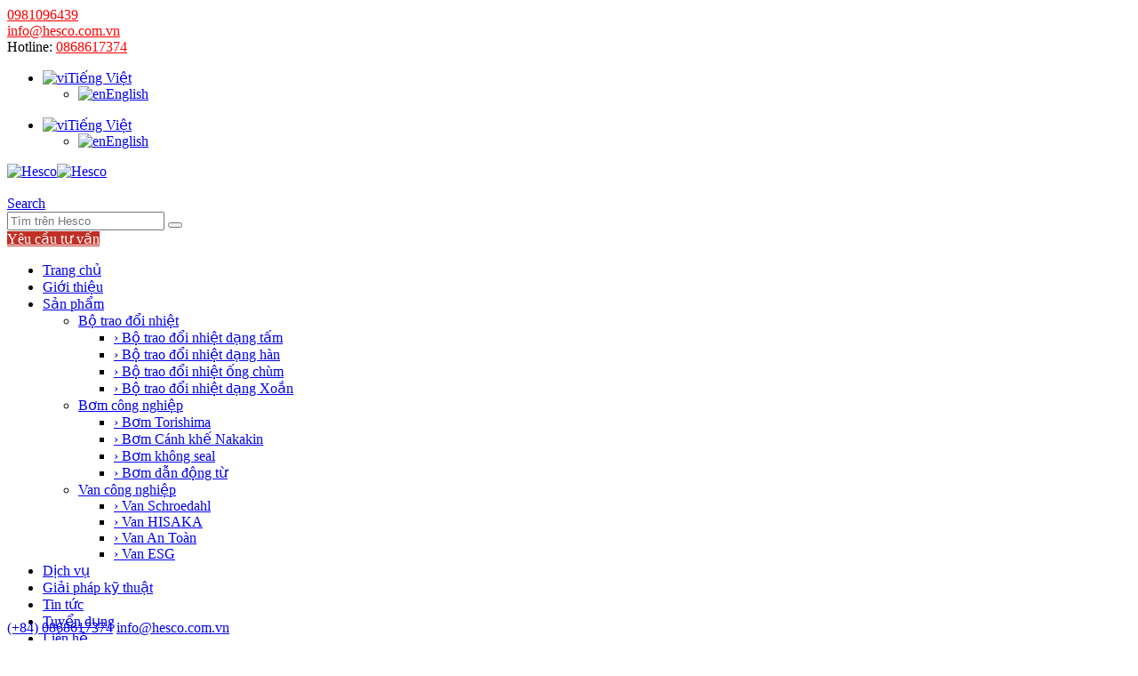

--- FILE ---
content_type: text/html; charset=UTF-8
request_url: https://hesco.com.vn/dich-vu/
body_size: 12916
content:
<!DOCTYPE html><html  lang="vi"><head><link rel="preconnect" href="https://fonts.gstatic.com/" crossorigin /><script>WebFontConfig={google:{families:["Open Sans:400,500,600,700,800","Shadows Into Light:400,700","Playfair Display:400,700","Arial, Helvetica, sans-serif:400"]}};if ( typeof WebFont === "object" && typeof WebFont.load === "function" ) { WebFont.load( WebFontConfig ); }</script><script data-optimized="1" src="https://hesco.com.vn/wp-content/plugins/litespeed-cache/assets/js/webfontloader.min.js"></script><link data-optimized="2" rel="stylesheet" href="https://hesco.com.vn/wp-content/litespeed/css/60f58e58d81a9fed01e2da7acb2633a0.css?ver=781e1" /><meta http-equiv="X-UA-Compatible" content="IE=edge" /><meta http-equiv="Content-Type" content="text/html; charset=UTF-8" /><meta name="viewport" content="width=device-width, initial-scale=1, minimum-scale=1" /><link rel="profile" href="https://gmpg.org/xfn/11" /><link rel="pingback" href="https://hesco.com.vn/xmlrpc.php" /><meta name='robots' content='index, follow, max-image-preview:large, max-snippet:-1, max-video-preview:-1' /><title>Dịch Vụ - Hesco</title><link rel="canonical" href="https://hesco.com.vn/dich-vu/" /><meta property="og:locale" content="vi_VN" /><meta property="og:type" content="article" /><meta property="og:title" content="Dịch Vụ - Hesco" /><meta property="og:url" content="https://hesco.com.vn/dich-vu/" /><meta property="og:site_name" content="Hesco" /><meta name="twitter:card" content="summary_large_image" /> <script type="application/ld+json" class="yoast-schema-graph">{"@context":"https://schema.org","@graph":[{"@type":"CollectionPage","@id":"https://hesco.com.vn/dich-vu/","url":"https://hesco.com.vn/dich-vu/","name":"Dịch Vụ - Hesco","isPartOf":{"@id":"https://hesco.com.vn/#website"},"primaryImageOfPage":{"@id":"https://hesco.com.vn/dich-vu/#primaryimage"},"image":{"@id":"https://hesco.com.vn/dich-vu/#primaryimage"},"thumbnailUrl":"https://hesco.com.vn/wp-content/uploads/2024/09/z5874737154083_d49ed96eee0d8cd720db872206991f1f.jpg","breadcrumb":{"@id":"https://hesco.com.vn/dich-vu/#breadcrumb"},"inLanguage":"vi"},{"@type":"ImageObject","inLanguage":"vi","@id":"https://hesco.com.vn/dich-vu/#primaryimage","url":"https://hesco.com.vn/wp-content/uploads/2024/09/z5874737154083_d49ed96eee0d8cd720db872206991f1f.jpg","contentUrl":"https://hesco.com.vn/wp-content/uploads/2024/09/z5874737154083_d49ed96eee0d8cd720db872206991f1f.jpg","width":2560,"height":1920},{"@type":"BreadcrumbList","@id":"https://hesco.com.vn/dich-vu/#breadcrumb","itemListElement":[{"@type":"ListItem","position":1,"name":"Trang chủ","item":"https://hesco.com.vn/"},{"@type":"ListItem","position":2,"name":"Dịch Vụ"}]},{"@type":"WebSite","@id":"https://hesco.com.vn/#website","url":"https://hesco.com.vn/","name":"Hesco","description":"Phân phối thiết bị trao đổi nhiệt Hisaka tại Việt Nam","publisher":{"@id":"https://hesco.com.vn/#organization"},"potentialAction":[{"@type":"SearchAction","target":{"@type":"EntryPoint","urlTemplate":"https://hesco.com.vn/?s={search_term_string}"},"query-input":"required name=search_term_string"}],"inLanguage":"vi"},{"@type":"Organization","@id":"https://hesco.com.vn/#organization","name":"Hesco Ltd","url":"https://hesco.com.vn/","logo":{"@type":"ImageObject","inLanguage":"vi","@id":"https://hesco.com.vn/#/schema/logo/image/","url":"https://hesco.com.vn/wp-content/uploads/2019/06/logo.png","contentUrl":"https://hesco.com.vn/wp-content/uploads/2019/06/logo.png","width":185,"height":94,"caption":"Hesco Ltd"},"image":{"@id":"https://hesco.com.vn/#/schema/logo/image/"}}]}</script> <link rel='dns-prefetch' href='//fonts.googleapis.com' /><link rel="shortcut icon" href="//hesco.com.vn/wp-content/uploads/2019/08/icon.png" type="image/x-icon" /><link rel="apple-touch-icon" href="//hesco.com.vn/wp-content/uploads/2019/08/icon.png" /><link rel="apple-touch-icon" sizes="120x120" href="//hesco.com.vn/wp-content/uploads/2019/08/icon.png" /><link rel="apple-touch-icon" sizes="76x76" href="//hesco.com.vn/wp-content/uploads/2019/08/icon.png" /><link rel="apple-touch-icon" sizes="152x152" href="//hesco.com.vn/wp-content/uploads/2019/08/icon.png" /><style id='wp-block-library-theme-inline-css'>.wp-block-audio figcaption{color:#555;font-size:13px;text-align:center}.is-dark-theme .wp-block-audio figcaption{color:hsla(0,0%,100%,.65)}.wp-block-audio{margin:0 0 1em}.wp-block-code{border:1px solid #ccc;border-radius:4px;font-family:Menlo,Consolas,monaco,monospace;padding:.8em 1em}.wp-block-embed figcaption{color:#555;font-size:13px;text-align:center}.is-dark-theme .wp-block-embed figcaption{color:hsla(0,0%,100%,.65)}.wp-block-embed{margin:0 0 1em}.blocks-gallery-caption{color:#555;font-size:13px;text-align:center}.is-dark-theme .blocks-gallery-caption{color:hsla(0,0%,100%,.65)}.wp-block-image figcaption{color:#555;font-size:13px;text-align:center}.is-dark-theme .wp-block-image figcaption{color:hsla(0,0%,100%,.65)}.wp-block-image{margin:0 0 1em}.wp-block-pullquote{border-bottom:4px solid;border-top:4px solid;color:currentColor;margin-bottom:1.75em}.wp-block-pullquote cite,.wp-block-pullquote footer,.wp-block-pullquote__citation{color:currentColor;font-size:.8125em;font-style:normal;text-transform:uppercase}.wp-block-quote{border-left:.25em solid;margin:0 0 1.75em;padding-left:1em}.wp-block-quote cite,.wp-block-quote footer{color:currentColor;font-size:.8125em;font-style:normal;position:relative}.wp-block-quote.has-text-align-right{border-left:none;border-right:.25em solid;padding-left:0;padding-right:1em}.wp-block-quote.has-text-align-center{border:none;padding-left:0}.wp-block-quote.is-large,.wp-block-quote.is-style-large,.wp-block-quote.is-style-plain{border:none}.wp-block-search .wp-block-search__label{font-weight:700}.wp-block-search__button{border:1px solid #ccc;padding:.375em .625em}:where(.wp-block-group.has-background){padding:1.25em 2.375em}.wp-block-separator.has-css-opacity{opacity:.4}.wp-block-separator{border:none;border-bottom:2px solid;margin-left:auto;margin-right:auto}.wp-block-separator.has-alpha-channel-opacity{opacity:1}.wp-block-separator:not(.is-style-wide):not(.is-style-dots){width:100px}.wp-block-separator.has-background:not(.is-style-dots){border-bottom:none;height:1px}.wp-block-separator.has-background:not(.is-style-wide):not(.is-style-dots){height:2px}.wp-block-table{margin:0 0 1em}.wp-block-table td,.wp-block-table th{word-break:normal}.wp-block-table figcaption{color:#555;font-size:13px;text-align:center}.is-dark-theme .wp-block-table figcaption{color:hsla(0,0%,100%,.65)}.wp-block-video figcaption{color:#555;font-size:13px;text-align:center}.is-dark-theme .wp-block-video figcaption{color:hsla(0,0%,100%,.65)}.wp-block-video{margin:0 0 1em}.wp-block-template-part.has-background{margin-bottom:0;margin-top:0;padding:1.25em 2.375em}</style><style id='classic-theme-styles-inline-css'>/*! This file is auto-generated */
.wp-block-button__link{color:#fff;background-color:#32373c;border-radius:9999px;box-shadow:none;text-decoration:none;padding:calc(.667em + 2px) calc(1.333em + 2px);font-size:1.125em}.wp-block-file__button{background:#32373c;color:#fff;text-decoration:none}</style><style id='global-styles-inline-css'>body{--wp--preset--color--black: #000000;--wp--preset--color--cyan-bluish-gray: #abb8c3;--wp--preset--color--white: #ffffff;--wp--preset--color--pale-pink: #f78da7;--wp--preset--color--vivid-red: #cf2e2e;--wp--preset--color--luminous-vivid-orange: #ff6900;--wp--preset--color--luminous-vivid-amber: #fcb900;--wp--preset--color--light-green-cyan: #7bdcb5;--wp--preset--color--vivid-green-cyan: #00d084;--wp--preset--color--pale-cyan-blue: #8ed1fc;--wp--preset--color--vivid-cyan-blue: #0693e3;--wp--preset--color--vivid-purple: #9b51e0;--wp--preset--color--primary: #c13026;--wp--preset--color--secondary: #2692cf;--wp--preset--color--tertiary: #2baab1;--wp--preset--color--quaternary: #383f48;--wp--preset--color--dark: #212529;--wp--preset--color--light: #ffffff;--wp--preset--gradient--vivid-cyan-blue-to-vivid-purple: linear-gradient(135deg,rgba(6,147,227,1) 0%,rgb(155,81,224) 100%);--wp--preset--gradient--light-green-cyan-to-vivid-green-cyan: linear-gradient(135deg,rgb(122,220,180) 0%,rgb(0,208,130) 100%);--wp--preset--gradient--luminous-vivid-amber-to-luminous-vivid-orange: linear-gradient(135deg,rgba(252,185,0,1) 0%,rgba(255,105,0,1) 100%);--wp--preset--gradient--luminous-vivid-orange-to-vivid-red: linear-gradient(135deg,rgba(255,105,0,1) 0%,rgb(207,46,46) 100%);--wp--preset--gradient--very-light-gray-to-cyan-bluish-gray: linear-gradient(135deg,rgb(238,238,238) 0%,rgb(169,184,195) 100%);--wp--preset--gradient--cool-to-warm-spectrum: linear-gradient(135deg,rgb(74,234,220) 0%,rgb(151,120,209) 20%,rgb(207,42,186) 40%,rgb(238,44,130) 60%,rgb(251,105,98) 80%,rgb(254,248,76) 100%);--wp--preset--gradient--blush-light-purple: linear-gradient(135deg,rgb(255,206,236) 0%,rgb(152,150,240) 100%);--wp--preset--gradient--blush-bordeaux: linear-gradient(135deg,rgb(254,205,165) 0%,rgb(254,45,45) 50%,rgb(107,0,62) 100%);--wp--preset--gradient--luminous-dusk: linear-gradient(135deg,rgb(255,203,112) 0%,rgb(199,81,192) 50%,rgb(65,88,208) 100%);--wp--preset--gradient--pale-ocean: linear-gradient(135deg,rgb(255,245,203) 0%,rgb(182,227,212) 50%,rgb(51,167,181) 100%);--wp--preset--gradient--electric-grass: linear-gradient(135deg,rgb(202,248,128) 0%,rgb(113,206,126) 100%);--wp--preset--gradient--midnight: linear-gradient(135deg,rgb(2,3,129) 0%,rgb(40,116,252) 100%);--wp--preset--font-size--small: 13px;--wp--preset--font-size--medium: 20px;--wp--preset--font-size--large: 36px;--wp--preset--font-size--x-large: 42px;--wp--preset--spacing--20: 0.44rem;--wp--preset--spacing--30: 0.67rem;--wp--preset--spacing--40: 1rem;--wp--preset--spacing--50: 1.5rem;--wp--preset--spacing--60: 2.25rem;--wp--preset--spacing--70: 3.38rem;--wp--preset--spacing--80: 5.06rem;--wp--preset--shadow--natural: 6px 6px 9px rgba(0, 0, 0, 0.2);--wp--preset--shadow--deep: 12px 12px 50px rgba(0, 0, 0, 0.4);--wp--preset--shadow--sharp: 6px 6px 0px rgba(0, 0, 0, 0.2);--wp--preset--shadow--outlined: 6px 6px 0px -3px rgba(255, 255, 255, 1), 6px 6px rgba(0, 0, 0, 1);--wp--preset--shadow--crisp: 6px 6px 0px rgba(0, 0, 0, 1);}:where(.is-layout-flex){gap: 0.5em;}:where(.is-layout-grid){gap: 0.5em;}body .is-layout-flow > .alignleft{float: left;margin-inline-start: 0;margin-inline-end: 2em;}body .is-layout-flow > .alignright{float: right;margin-inline-start: 2em;margin-inline-end: 0;}body .is-layout-flow > .aligncenter{margin-left: auto !important;margin-right: auto !important;}body .is-layout-constrained > .alignleft{float: left;margin-inline-start: 0;margin-inline-end: 2em;}body .is-layout-constrained > .alignright{float: right;margin-inline-start: 2em;margin-inline-end: 0;}body .is-layout-constrained > .aligncenter{margin-left: auto !important;margin-right: auto !important;}body .is-layout-constrained > :where(:not(.alignleft):not(.alignright):not(.alignfull)){max-width: var(--wp--style--global--content-size);margin-left: auto !important;margin-right: auto !important;}body .is-layout-constrained > .alignwide{max-width: var(--wp--style--global--wide-size);}body .is-layout-flex{display: flex;}body .is-layout-flex{flex-wrap: wrap;align-items: center;}body .is-layout-flex > *{margin: 0;}body .is-layout-grid{display: grid;}body .is-layout-grid > *{margin: 0;}:where(.wp-block-columns.is-layout-flex){gap: 2em;}:where(.wp-block-columns.is-layout-grid){gap: 2em;}:where(.wp-block-post-template.is-layout-flex){gap: 1.25em;}:where(.wp-block-post-template.is-layout-grid){gap: 1.25em;}.has-black-color{color: var(--wp--preset--color--black) !important;}.has-cyan-bluish-gray-color{color: var(--wp--preset--color--cyan-bluish-gray) !important;}.has-white-color{color: var(--wp--preset--color--white) !important;}.has-pale-pink-color{color: var(--wp--preset--color--pale-pink) !important;}.has-vivid-red-color{color: var(--wp--preset--color--vivid-red) !important;}.has-luminous-vivid-orange-color{color: var(--wp--preset--color--luminous-vivid-orange) !important;}.has-luminous-vivid-amber-color{color: var(--wp--preset--color--luminous-vivid-amber) !important;}.has-light-green-cyan-color{color: var(--wp--preset--color--light-green-cyan) !important;}.has-vivid-green-cyan-color{color: var(--wp--preset--color--vivid-green-cyan) !important;}.has-pale-cyan-blue-color{color: var(--wp--preset--color--pale-cyan-blue) !important;}.has-vivid-cyan-blue-color{color: var(--wp--preset--color--vivid-cyan-blue) !important;}.has-vivid-purple-color{color: var(--wp--preset--color--vivid-purple) !important;}.has-black-background-color{background-color: var(--wp--preset--color--black) !important;}.has-cyan-bluish-gray-background-color{background-color: var(--wp--preset--color--cyan-bluish-gray) !important;}.has-white-background-color{background-color: var(--wp--preset--color--white) !important;}.has-pale-pink-background-color{background-color: var(--wp--preset--color--pale-pink) !important;}.has-vivid-red-background-color{background-color: var(--wp--preset--color--vivid-red) !important;}.has-luminous-vivid-orange-background-color{background-color: var(--wp--preset--color--luminous-vivid-orange) !important;}.has-luminous-vivid-amber-background-color{background-color: var(--wp--preset--color--luminous-vivid-amber) !important;}.has-light-green-cyan-background-color{background-color: var(--wp--preset--color--light-green-cyan) !important;}.has-vivid-green-cyan-background-color{background-color: var(--wp--preset--color--vivid-green-cyan) !important;}.has-pale-cyan-blue-background-color{background-color: var(--wp--preset--color--pale-cyan-blue) !important;}.has-vivid-cyan-blue-background-color{background-color: var(--wp--preset--color--vivid-cyan-blue) !important;}.has-vivid-purple-background-color{background-color: var(--wp--preset--color--vivid-purple) !important;}.has-black-border-color{border-color: var(--wp--preset--color--black) !important;}.has-cyan-bluish-gray-border-color{border-color: var(--wp--preset--color--cyan-bluish-gray) !important;}.has-white-border-color{border-color: var(--wp--preset--color--white) !important;}.has-pale-pink-border-color{border-color: var(--wp--preset--color--pale-pink) !important;}.has-vivid-red-border-color{border-color: var(--wp--preset--color--vivid-red) !important;}.has-luminous-vivid-orange-border-color{border-color: var(--wp--preset--color--luminous-vivid-orange) !important;}.has-luminous-vivid-amber-border-color{border-color: var(--wp--preset--color--luminous-vivid-amber) !important;}.has-light-green-cyan-border-color{border-color: var(--wp--preset--color--light-green-cyan) !important;}.has-vivid-green-cyan-border-color{border-color: var(--wp--preset--color--vivid-green-cyan) !important;}.has-pale-cyan-blue-border-color{border-color: var(--wp--preset--color--pale-cyan-blue) !important;}.has-vivid-cyan-blue-border-color{border-color: var(--wp--preset--color--vivid-cyan-blue) !important;}.has-vivid-purple-border-color{border-color: var(--wp--preset--color--vivid-purple) !important;}.has-vivid-cyan-blue-to-vivid-purple-gradient-background{background: var(--wp--preset--gradient--vivid-cyan-blue-to-vivid-purple) !important;}.has-light-green-cyan-to-vivid-green-cyan-gradient-background{background: var(--wp--preset--gradient--light-green-cyan-to-vivid-green-cyan) !important;}.has-luminous-vivid-amber-to-luminous-vivid-orange-gradient-background{background: var(--wp--preset--gradient--luminous-vivid-amber-to-luminous-vivid-orange) !important;}.has-luminous-vivid-orange-to-vivid-red-gradient-background{background: var(--wp--preset--gradient--luminous-vivid-orange-to-vivid-red) !important;}.has-very-light-gray-to-cyan-bluish-gray-gradient-background{background: var(--wp--preset--gradient--very-light-gray-to-cyan-bluish-gray) !important;}.has-cool-to-warm-spectrum-gradient-background{background: var(--wp--preset--gradient--cool-to-warm-spectrum) !important;}.has-blush-light-purple-gradient-background{background: var(--wp--preset--gradient--blush-light-purple) !important;}.has-blush-bordeaux-gradient-background{background: var(--wp--preset--gradient--blush-bordeaux) !important;}.has-luminous-dusk-gradient-background{background: var(--wp--preset--gradient--luminous-dusk) !important;}.has-pale-ocean-gradient-background{background: var(--wp--preset--gradient--pale-ocean) !important;}.has-electric-grass-gradient-background{background: var(--wp--preset--gradient--electric-grass) !important;}.has-midnight-gradient-background{background: var(--wp--preset--gradient--midnight) !important;}.has-small-font-size{font-size: var(--wp--preset--font-size--small) !important;}.has-medium-font-size{font-size: var(--wp--preset--font-size--medium) !important;}.has-large-font-size{font-size: var(--wp--preset--font-size--large) !important;}.has-x-large-font-size{font-size: var(--wp--preset--font-size--x-large) !important;}
.wp-block-navigation a:where(:not(.wp-element-button)){color: inherit;}
:where(.wp-block-post-template.is-layout-flex){gap: 1.25em;}:where(.wp-block-post-template.is-layout-grid){gap: 1.25em;}
:where(.wp-block-columns.is-layout-flex){gap: 2em;}:where(.wp-block-columns.is-layout-grid){gap: 2em;}
.wp-block-pullquote{font-size: 1.5em;line-height: 1.6;}</style><style id='porto-style-inline-css'>.side-header-narrow-bar-logo{max-width:100px}@media (min-width:992px){}#header .header-main .header-left,#header .header-main .header-center,#header .header-main .header-right,.fixed-header #header .header-main .header-left,.fixed-header #header .header-main .header-right,.fixed-header #header .header-main .header-center,.header-builder-p .header-main{padding-top:0;padding-bottom:0}@media (max-width:991px){#header .header-main .header-left,#header .header-main .header-center,#header .header-main .header-right,.fixed-header #header .header-main .header-left,.fixed-header #header .header-main .header-right,.fixed-header #header .header-main .header-center,.header-builder-p .header-main{padding-top:15px;padding-bottom:15px}}.page-top .sort-source{position:static;text-align:center;margin-top:5px;border-width:0}.page-top ul.breadcrumb{-ms-flex-pack:center;justify-content:center}.page-top .page-title{font-weight:700}#header.sticky-header .main-menu > li.menu-item > a,#header.sticky-header .main-menu > li.menu-custom-content a{color:#ffffff}#header.sticky-header .main-menu > li.menu-item:hover > a,#header.sticky-header .main-menu > li.menu-item.active:hover > a,#header.sticky-header .main-menu > li.menu-custom-content:hover a{color:#f9f9f9}#header.sticky-header .main-menu > li.menu-item.active > a,#header.sticky-header .main-menu > li.menu-custom-content.active a{color:#f9f9f9}@media (max-width:991px){#header .header-main .separator{display:none}}#header .header-main .container{min-height:60px}.main-menu-wrap{padding:0}b{font-weight:700}.portfolio-item .thumb-info{background:#f4f4f4}.image-box .porto-sicon-header p{letter-spacing:-0.05em}#header .header-top .separator{height:52px;border-left-color:rgba(0,0,0,.05)}.header-top .mega-menu > .menu-item > a{text-transform:none}#footer .footer-bottom{padding:0 0;font-size:.9em}body.single article.post .post-image{display:none}.nav-secondary{padding:0 0 !important}.blog-posts-padding .grid-box{padding:5px;border-radius:10px}.blog-posts .post .entry-title{font-size:1.3em;line-height:1.3;font-weight:600}article.post .read-more,article.post .read-more-block,.post-item .read-more,.post-item .read-more-block{display:none}.text-dark,.text-dark.wpb_text_column p{color:#c13026 !important}.blog-posts-padding .grid-box{background:#f9f9f9}.img-thumbnail .zoom{display:none}.owl-carousel.show-nav-title .owl-nav{margin-top:-18px}.owl-carousel.show-nav-title .owl-nav [class*="owl-"]{color:#ffffff}.owl-carousel .img-thumbnail img:hover{transform:scale(1.01,1.01);transition:0.3s}.blog-posts .blog-post-item .post-item-title:hover{color:#c13026}html .btn-borders.btn-primary{background:#c13026;border-color:#fff;color:#fff}.tabs.tabs-simple .nav-tabs > li .nav-link{padding:5px 10px;background:#f7f7f7;border-radius:100px}.tabs.tabs-simple .nav-tabs > li{margin-left:5px}.nav-tabs .nav-link{font-size:20px}</style> <script src="https://hesco.com.vn/wp-includes/js/jquery/jquery.min.js" id="jquery-core-js"></script> <script></script><link rel="https://api.w.org/" href="https://hesco.com.vn/wp-json/" /><link rel="alternate" type="application/json" href="https://hesco.com.vn/wp-json/wp/v2/categories/475" /><meta name="generator" content="Powered by WPBakery Page Builder - drag and drop page builder for WordPress."/><style id="infinite-scroll-css">.blog-posts .pagination, .blog-posts .page-links { display: none; }.blog-posts  { position: relative; }</style><noscript><style>.wpb_animate_when_almost_visible { opacity: 1; }</style></noscript></head><body data-rsssl=1 class="archive category category-dich-vu category-475 wp-embed-responsive full blog-1 wpb-js-composer js-comp-ver-7.3 vc_responsive"><div class="page-wrapper"><div class="header-wrapper"><header id="header" class="header-builder"><div class="header-top"><div class="header-row container"><div class="header-col header-left hidden-for-sm"><div class="custom-html"><i class="fab fa-whatsapp font-size-xl text-color-primary"></i> <span style="color: #ff0000;"><a style="color: #ff0000;" href="tel:0981069439">0981096439</a></span></div><span class="separator"></span><div class="custom-html"><i class="far fa-envelope font-size-xl text-color-primary"></i> <span style="color: #ff0000;"><a style="color: #ff0000;" href="mailto:info@hesco.com.vn">info@hesco.com.vn</a></span></div></div><div class="header-col visible-for-sm header-left"><div class="custom-html"><i class="fab fa-whatsapp font-size-xl text-color-primary"></i> Hotline: <span style="color: #ff0000;"><a style="color: #ff0000;" href="tel:0868617374">0868617374</a></span></div></div><div class="header-col header-right hidden-for-sm"><div class="share-links">		<a target="_blank"  rel="nofollow noopener noreferrer" class="share-facebook" href="https://www.facebook.com/HESCO-Technology-Company-629111674227894/" title="Facebook"></a>
<a target="_blank"  rel="nofollow noopener noreferrer" class="share-youtube" href="https://www.youtube.com/channel/UC04Xy3u-ML7e9uV8ktluUhw" title="Youtube"></a></div><span class="separator"></span><ul class="top-links mega-menu show-arrow" id="menu-top-navigation"><li class="menu-item has-sub narrow"><a class="nolink" href="#"><span class="flag"><img src="https://hesco.com.vn/wp-content/plugins/polylang/flags/vn.png" height="12" alt="vi" width="18" /></span>Tiếng Việt</a><div class="popup"><div class="inner"><ul class="sub-menu"><li class="menu-item"><a href="https://hesco.com.vn/en/"><span class="flag"><img src="https://hesco.com.vn/wp-content/plugins/polylang/flags/us.png" height="12" alt="en" width="18" /></span>English</a></li></ul></div></div></li></ul></div><div class="header-col visible-for-sm header-right"><div class="share-links">		<a target="_blank"  rel="nofollow noopener noreferrer" class="share-facebook" href="https://www.facebook.com/HESCO-Technology-Company-629111674227894/" title="Facebook"></a>
<a target="_blank"  rel="nofollow noopener noreferrer" class="share-youtube" href="https://www.youtube.com/channel/UC04Xy3u-ML7e9uV8ktluUhw" title="Youtube"></a></div><ul class="top-links mega-menu show-arrow" id="menu-top-navigation"><li class="menu-item has-sub narrow"><a class="nolink" href="#"><span class="flag"><img src="https://hesco.com.vn/wp-content/plugins/polylang/flags/vn.png" height="12" alt="vi" width="18" /></span>Tiếng Việt</a><div class="popup"><div class="inner"><ul class="sub-menu"><li class="menu-item"><a href="https://hesco.com.vn/en/"><span class="flag"><img src="https://hesco.com.vn/wp-content/plugins/polylang/flags/us.png" height="12" alt="en" width="18" /></span>English</a></li></ul></div></div></li></ul></div></div></div><div class="header-main header-has-center header-has-not-center-sm"><div class="header-row container"><div class="header-col header-left"><div class="logo">
<a href="https://hesco.com.vn/" title="Hesco - Phân phối thiết bị trao đổi nhiệt Hisaka tại Việt Nam"  rel="home">
<img class="img-responsive sticky-logo sticky-retina-logo" src="//hesco.com.vn/wp-content/uploads/2019/06/logo.png" alt="Hesco" /><img class="img-responsive standard-logo retina-logo" src="//hesco.com.vn/wp-content/uploads/2019/06/logo.png" alt="Hesco" />	</a></div></div><div class="header-col header-center hidden-for-sm"><div class="custom-html"><img class="wp-image-4016 alignnone" src="https://hesco.com.vn/wp-content/uploads/2022/10/slogan.png" alt="" width="353" height="41" /></div></div><div class="header-col header-right hidden-for-sm"><div class="searchform-popup"><a  class="search-toggle" aria-label="Search Toggle" href="#"><i class="porto-icon-magnifier"></i><span class="search-text">Search</span></a><form action="https://hesco.com.vn/" method="get"
class="searchform search-layout-advanced"><div class="searchform-fields">
<span class="text"><input name="s" type="text" value="" placeholder="Tìm trên Hesco" autocomplete="off" /></span>
<input type="hidden" name="post_type" value="post"/>
<span class="button-wrap">
<button class="btn btn-special" title="Search" type="submit">
<i class="porto-icon-magnifier"></i>
</button>
</span></div></form></div></div><div class="header-col visible-for-sm header-right"><div class="custom-html"><a class="vc_btn3 vc_btn3-shape-round vc_btn3-icon-left btn btn-borders btn-xs btn-primary" href="https://hesco.com.vn/vi/tu-van/" title="Yêu cầu tư vấn"><i class="vc_btn3-icon far fa-edit"></i> Yêu cầu tư vấn</a></div><a class="mobile-toggle" href="#" aria-label="Mobile Menu"><i class="fas fa-bars"></i></a></div></div><div id="nav-panel"><div class="container"><div class="mobile-nav-wrap"><div class="menu-wrap"><ul id="menu-menu-chinh" class="mobile-menu accordion-menu"><li id="accordion-menu-item-3998" class="menu-item menu-item-type-post_type menu-item-object-page menu-item-home"><a href="https://hesco.com.vn/">Trang chủ</a></li><li id="accordion-menu-item-2726" class="menu-item menu-item-type-post_type menu-item-object-page"><a href="https://hesco.com.vn/gioi-thieu/">Giới thiệu</a></li><li id="accordion-menu-item-3371" class="menu-item menu-item-type-post_type menu-item-object-page menu-item-has-children has-sub"><a href="https://hesco.com.vn/san-pham-chinh/">Sản phẩm</a>
<span class="arrow" role="button"></span><ul class="sub-menu"><li id="accordion-menu-item-2780" class="menu-item menu-item-type-taxonomy menu-item-object-category menu-item-has-children has-sub"><a href="https://hesco.com.vn/thiet-bi-trao-doi-nhiet/">Bộ trao đổi nhiệt</a>
<span class="arrow" role="button"></span><ul class="sub-menu"><li id="accordion-menu-item-3372" class="menu-item menu-item-type-taxonomy menu-item-object-category"><a href="https://hesco.com.vn/thiet-bi-trao-doi-nhiet/thiet-bi-trao-doi-nhiet-dang-tam/">› Bộ trao đổi nhiệt dạng tấm</a></li><li id="accordion-menu-item-3373" class="menu-item menu-item-type-taxonomy menu-item-object-category"><a href="https://hesco.com.vn/thiet-bi-trao-doi-nhiet/thiet-bi-trao-doi-nhiet-dang-han/">› Bộ trao đổi nhiệt dạng hàn</a></li><li id="accordion-menu-item-3661" class="menu-item menu-item-type-taxonomy menu-item-object-category"><a href="https://hesco.com.vn/thiet-bi-trao-doi-nhiet/thiet-bi-trao-doi-nhiet-dang-ong-chum/">› Bộ trao đổi nhiệt ống chùm</a></li><li id="accordion-menu-item-4307" class="menu-item menu-item-type-taxonomy menu-item-object-category"><a href="https://hesco.com.vn/thiet-bi-trao-doi-nhiet/bo-trao-doi-nhiet-dang-xoan/">› Bộ trao đổi nhiệt dạng Xoắn</a></li></ul></li><li id="accordion-menu-item-2971" class="menu-item menu-item-type-taxonomy menu-item-object-category menu-item-has-children has-sub"><a href="https://hesco.com.vn/bom-cong-nghiep/">Bơm công nghiệp</a>
<span class="arrow" role="button"></span><ul class="sub-menu"><li id="accordion-menu-item-4380" class="menu-item menu-item-type-taxonomy menu-item-object-category"><a href="https://hesco.com.vn/bom-cong-nghiep/bom-torishima/">› Bơm Torishima</a></li><li id="accordion-menu-item-3560" class="menu-item menu-item-type-taxonomy menu-item-object-category"><a href="https://hesco.com.vn/bom-cong-nghiep/bom-canh-khe-nakakin/">› Bơm Cánh khế Nakakin</a></li><li id="accordion-menu-item-3575" class="menu-item menu-item-type-taxonomy menu-item-object-category"><a href="https://hesco.com.vn/bom-cong-nghiep/bom-khong-seal-canned-motor/">› Bơm không seal</a></li><li id="accordion-menu-item-3643" class="menu-item menu-item-type-taxonomy menu-item-object-category"><a href="https://hesco.com.vn/bom-cong-nghiep/bom-dan-dong-tu/">› Bơm dẫn động từ</a></li></ul></li><li id="accordion-menu-item-3041" class="menu-item menu-item-type-taxonomy menu-item-object-category menu-item-has-children has-sub"><a href="https://hesco.com.vn/van-cong-nghiep/">Van công nghiệp</a>
<span class="arrow" role="button"></span><ul class="sub-menu"><li id="accordion-menu-item-4365" class="menu-item menu-item-type-taxonomy menu-item-object-category"><a href="https://hesco.com.vn/van-cong-nghiep/van-schroedahl/">› Van Schroedahl</a></li><li id="accordion-menu-item-3094" class="menu-item menu-item-type-taxonomy menu-item-object-category"><a href="https://hesco.com.vn/van-cong-nghiep/van-hisaka/">› Van HISAKA</a></li><li id="accordion-menu-item-3561" class="menu-item menu-item-type-taxonomy menu-item-object-category"><a href="https://hesco.com.vn/van-cong-nghiep/van-an-toan/">› Van An Toàn</a></li><li id="accordion-menu-item-3042" class="menu-item menu-item-type-taxonomy menu-item-object-category"><a href="https://hesco.com.vn/van-cong-nghiep/van-esg/">› Van ESG</a></li></ul></li></ul></li><li id="accordion-menu-item-2342" class="menu-item menu-item-type-post_type menu-item-object-page"><a href="https://hesco.com.vn/dich-vu/">Dịch vụ</a></li><li id="accordion-menu-item-3193" class="menu-item menu-item-type-taxonomy menu-item-object-category"><a href="https://hesco.com.vn/giai-phap-ky-thuat/">Giải pháp kỹ thuật</a></li><li id="accordion-menu-item-4002" class="menu-item menu-item-type-post_type menu-item-object-page"><a href="https://hesco.com.vn/tin-tuc/">Tin tức</a></li><li id="accordion-menu-item-3454" class="menu-item menu-item-type-taxonomy menu-item-object-category"><a href="https://hesco.com.vn/tuyen-dung/">Tuyển dụng</a></li><li id="accordion-menu-item-2344" class="menu-item menu-item-type-post_type menu-item-object-page"><a href="https://hesco.com.vn/lien-he/">Liên hệ</a></li></ul></div></div></div></div></div><div class="header-bottom header-has-center header-has-not-center-sm main-menu-wrap"><div class="header-row container"><div class="header-col header-center hidden-for-sm"><ul id="menu-menu-chinh-1" class="main-menu mega-menu menu-hover-line menu-hover-underline show-arrow"><li id="nav-menu-item-3998" class="menu-item menu-item-type-post_type menu-item-object-page menu-item-home narrow"><a href="https://hesco.com.vn/">Trang chủ</a></li><li id="nav-menu-item-2726" class="menu-item menu-item-type-post_type menu-item-object-page narrow"><a href="https://hesco.com.vn/gioi-thieu/">Giới thiệu</a></li><li id="nav-menu-item-3371" class="menu-item menu-item-type-post_type menu-item-object-page menu-item-has-children has-sub wide col-3"><a href="https://hesco.com.vn/san-pham-chinh/">Sản phẩm</a><div class="popup" data-popup-mw="700"><div class="inner" style="max-width:700px;"><ul class="sub-menu porto-wide-sub-menu"><li id="nav-menu-item-2780" class="menu-item menu-item-type-taxonomy menu-item-object-category menu-item-has-children sub" data-cols="1"><a href="https://hesco.com.vn/thiet-bi-trao-doi-nhiet/">Bộ trao đổi nhiệt</a><ul class="sub-menu"><li id="nav-menu-item-3372" class="menu-item menu-item-type-taxonomy menu-item-object-category"><a href="https://hesco.com.vn/thiet-bi-trao-doi-nhiet/thiet-bi-trao-doi-nhiet-dang-tam/">› Bộ trao đổi nhiệt dạng tấm</a></li><li id="nav-menu-item-3373" class="menu-item menu-item-type-taxonomy menu-item-object-category"><a href="https://hesco.com.vn/thiet-bi-trao-doi-nhiet/thiet-bi-trao-doi-nhiet-dang-han/">› Bộ trao đổi nhiệt dạng hàn</a></li><li id="nav-menu-item-3661" class="menu-item menu-item-type-taxonomy menu-item-object-category"><a href="https://hesco.com.vn/thiet-bi-trao-doi-nhiet/thiet-bi-trao-doi-nhiet-dang-ong-chum/">› Bộ trao đổi nhiệt ống chùm</a></li><li id="nav-menu-item-4307" class="menu-item menu-item-type-taxonomy menu-item-object-category"><a href="https://hesco.com.vn/thiet-bi-trao-doi-nhiet/bo-trao-doi-nhiet-dang-xoan/">› Bộ trao đổi nhiệt dạng Xoắn</a></li></ul></li><li id="nav-menu-item-2971" class="menu-item menu-item-type-taxonomy menu-item-object-category menu-item-has-children sub" data-cols="1"><a href="https://hesco.com.vn/bom-cong-nghiep/">Bơm công nghiệp</a><ul class="sub-menu"><li id="nav-menu-item-4380" class="menu-item menu-item-type-taxonomy menu-item-object-category"><a href="https://hesco.com.vn/bom-cong-nghiep/bom-torishima/">› Bơm Torishima</a></li><li id="nav-menu-item-3560" class="menu-item menu-item-type-taxonomy menu-item-object-category"><a href="https://hesco.com.vn/bom-cong-nghiep/bom-canh-khe-nakakin/">› Bơm Cánh khế Nakakin</a></li><li id="nav-menu-item-3575" class="menu-item menu-item-type-taxonomy menu-item-object-category"><a href="https://hesco.com.vn/bom-cong-nghiep/bom-khong-seal-canned-motor/">› Bơm không seal</a></li><li id="nav-menu-item-3643" class="menu-item menu-item-type-taxonomy menu-item-object-category"><a href="https://hesco.com.vn/bom-cong-nghiep/bom-dan-dong-tu/">› Bơm dẫn động từ</a></li></ul></li><li id="nav-menu-item-3041" class="menu-item menu-item-type-taxonomy menu-item-object-category menu-item-has-children sub" data-cols="1"><a href="https://hesco.com.vn/van-cong-nghiep/">Van công nghiệp</a><ul class="sub-menu"><li id="nav-menu-item-4365" class="menu-item menu-item-type-taxonomy menu-item-object-category"><a href="https://hesco.com.vn/van-cong-nghiep/van-schroedahl/">› Van Schroedahl</a></li><li id="nav-menu-item-3094" class="menu-item menu-item-type-taxonomy menu-item-object-category"><a href="https://hesco.com.vn/van-cong-nghiep/van-hisaka/">› Van HISAKA</a></li><li id="nav-menu-item-3561" class="menu-item menu-item-type-taxonomy menu-item-object-category"><a href="https://hesco.com.vn/van-cong-nghiep/van-an-toan/">› Van An Toàn</a></li><li id="nav-menu-item-3042" class="menu-item menu-item-type-taxonomy menu-item-object-category"><a href="https://hesco.com.vn/van-cong-nghiep/van-esg/">› Van ESG</a></li></ul></li></ul></div></div></li><li id="nav-menu-item-2342" class="menu-item menu-item-type-post_type menu-item-object-page narrow"><a href="https://hesco.com.vn/dich-vu/">Dịch vụ</a></li><li id="nav-menu-item-3193" class="menu-item menu-item-type-taxonomy menu-item-object-category narrow"><a href="https://hesco.com.vn/giai-phap-ky-thuat/">Giải pháp kỹ thuật</a></li><li id="nav-menu-item-4002" class="menu-item menu-item-type-post_type menu-item-object-page narrow"><a href="https://hesco.com.vn/tin-tuc/">Tin tức</a></li><li id="nav-menu-item-3454" class="menu-item menu-item-type-taxonomy menu-item-object-category narrow"><a href="https://hesco.com.vn/tuyen-dung/">Tuyển dụng</a></li><li id="nav-menu-item-2344" class="menu-item menu-item-type-post_type menu-item-object-page narrow"><a href="https://hesco.com.vn/lien-he/">Liên hệ</a></li></ul></div></div></div></header></div><section class="page-top page-header-7"><div class="container"><div class="row"><div class="col-lg-12"><div class="breadcrumbs-wrap text-center"><ul class="breadcrumb" itemscope itemtype="https://schema.org/BreadcrumbList"><li class="home" itemprop="itemListElement" itemscope itemtype="https://schema.org/ListItem"><a itemprop="item" href="https://hesco.com.vn" title="Go to Home Page"><span itemprop="name">Home</span></a><meta itemprop="position" content="1" /><i class="delimiter delimiter-2"></i></li><li>Dịch Vụ</li></ul></div><div class="text-center"><h1 class="page-title">Dịch Vụ</h1></div></div></div></div></section><div id="main" class="column1 boxed main-boxed"><div class="container"><div class="row main-content-wrap"><div class="main-content col-lg-12"><div id="content" role="main"><div class="porto-ajax-load load-infinite" data-post_type="post" data-post_layout="grid">			<input type="hidden" class="category" value="475"/>
<input type="hidden" class="taxonomy" value="category"/><div class="blog-posts posts-grid blog-posts-padding"><div class="row posts-container"><article class="post post-grid col-md-6 col-lg-4 post-4514 post type-post status-publish format-standard has-post-thumbnail hentry category-bom-torishima category-dich-vu category-giai-phap-ky-thuat"><div class="grid-box"><div class="post-image single"><div class="post-slideshow porto-carousel owl-carousel has-ccols ccols-1  nav-inside nav-inside-center nav-style-2 show-nav-hover" data-plugin-options='{"nav":true}'>
<a href="https://hesco.com.vn/dich-vu-sua-chua-bom-cap-nuoc-sieu-cao-ap-lo-hoi-mhg-6-9-torishima-cho-nha-may-nhiet-dien/" aria-label="post image"><div class="img-thumbnail">
<img width="400" height="300" src="https://hesco.com.vn/wp-content/uploads/2024/09/z5874737154083_d49ed96eee0d8cd720db872206991f1f-400x300.jpg" class="owl-lazy img-responsive" alt="" decoding="async" fetchpriority="high" />													<span class="zoom" data-src="https://hesco.com.vn/wp-content/uploads/2024/09/z5874737154083_d49ed96eee0d8cd720db872206991f1f.jpg" data-title=""><i class="fas fa-search"></i></span></div>
</a></div></div><div class="post-content"><h4 class="entry-title"><a href="https://hesco.com.vn/dich-vu-sua-chua-bom-cap-nuoc-sieu-cao-ap-lo-hoi-mhg-6-9-torishima-cho-nha-may-nhiet-dien/">Dịch vụ sửa chữa bơm cấp nước siêu cao áp lò hơi MHG 6/9 Torishima cho nhà máy nhiệt điện</a></h4>
<span class="vcard" style="display: none;"><span class="fn"><a href="https://hesco.com.vn/author/hesco/" title="Đăng bởi hesco" rel="author">hesco</a></span></span><span class="updated" style="display:none">2024-09-29T16:29:06+07:00</span><p class="post-excerpt">Nhà máy điện sử dụng bơm cấp nước lò hơi siêu cao áp 200-400 bar để cấp nước vào lò tạo hơi nước chạy turbine phát điện. Hãng bơm Torishima Nhật là một trong những...</p></div><div class="post-meta"></div><div class="clearfix">
<a class="btn btn-xs btn-default text-xs text-uppercase btn-readmore" href="https://hesco.com.vn/dich-vu-sua-chua-bom-cap-nuoc-sieu-cao-ap-lo-hoi-mhg-6-9-torishima-cho-nha-may-nhiet-dien/">Read more...</a></div></div></article><article class="post post-grid col-md-6 col-lg-4 post-4483 post type-post status-publish format-standard has-post-thumbnail hentry category-dich-vu category-giai-phap-ky-thuat category-thiet-bi-trao-doi-nhiet category-thiet-bi-trao-doi-nhiet-dang-tam"><div class="grid-box"><div class="post-image single"><div class="post-slideshow porto-carousel owl-carousel has-ccols ccols-1  nav-inside nav-inside-center nav-style-2 show-nav-hover" data-plugin-options='{"nav":true}'>
<a href="https://hesco.com.vn/bao-duong-tam-trao-doi-nhiet-bang-may-thuy-luc-chuyen-dung/" aria-label="post image"><div class="img-thumbnail">
<img width="400" height="300" src="https://hesco.com.vn/wp-content/uploads/2024/08/HP1-400x300.jpg" class="owl-lazy img-responsive" alt="" decoding="async" />													<span class="zoom" data-src="https://hesco.com.vn/wp-content/uploads/2024/08/HP1.jpg" data-title=""><i class="fas fa-search"></i></span></div>
</a></div></div><div class="post-content"><h4 class="entry-title"><a href="https://hesco.com.vn/bao-duong-tam-trao-doi-nhiet-bang-may-thuy-luc-chuyen-dung/">Bảo dưỡng Tấm trao đổi nhiệt bằng máy thủy lực chuyên dụng</a></h4>
<span class="vcard" style="display: none;"><span class="fn"><a href="https://hesco.com.vn/author/hesco/" title="Đăng bởi hesco" rel="author">hesco</a></span></span><span class="updated" style="display:none">2024-08-10T09:32:12+07:00</span><p class="post-excerpt">Khách hàng là nhà máy thép lớn nhất VN đã tin tưởng yêu cầu HESCO thực hiện bảo dưỡng tấm trao đổi nhiệt, cụ thể như sauSố lượng: 4 bộ kích thước siêu to,...</p></div><div class="post-meta"></div><div class="clearfix">
<a class="btn btn-xs btn-default text-xs text-uppercase btn-readmore" href="https://hesco.com.vn/bao-duong-tam-trao-doi-nhiet-bang-may-thuy-luc-chuyen-dung/">Read more...</a></div></div></article><article class="post post-grid col-md-6 col-lg-4 post-4470 post type-post status-publish format-standard has-post-thumbnail hentry category-bo-trao-doi-nhiet category-dich-vu category-giai-phap-ky-thuat category-thiet-bi-trao-doi-nhiet category-thiet-bi-trao-doi-nhiet-dang-tam"><div class="grid-box"><div class="post-image single"><div class="post-slideshow porto-carousel owl-carousel has-ccols ccols-1  nav-inside nav-inside-center nav-style-2 show-nav-hover" data-plugin-options='{"nav":true}'>
<a href="https://hesco.com.vn/bo-trao-doi-nhiet-hisaka-dung-ngung-tu-hoi-khi-yx-808-yx-838/" aria-label="post image"><div class="img-thumbnail">
<img width="400" height="300" src="https://hesco.com.vn/wp-content/uploads/2024/07/PHE-Condenser-Gas-Cooler-YX-Series-400x300.jpg" class="owl-lazy img-responsive" alt="" decoding="async" />													<span class="zoom" data-src="https://hesco.com.vn/wp-content/uploads/2024/07/PHE-Condenser-Gas-Cooler-YX-Series.jpg" data-title=""><i class="fas fa-search"></i></span></div>
</a></div></div><div class="post-content"><h4 class="entry-title"><a href="https://hesco.com.vn/bo-trao-doi-nhiet-hisaka-dung-ngung-tu-hoi-khi-yx-808-yx-838/">Bộ trao đổi nhiệt Hisaka dùng ngưng tụ hơi/ Khí YX-808, YX-838</a></h4>
<span class="vcard" style="display: none;"><span class="fn"><a href="https://hesco.com.vn/author/hesco/" title="Đăng bởi hesco" rel="author">hesco</a></span></span><span class="updated" style="display:none">2024-07-28T10:23:29+07:00</span><p class="post-excerpt">Bộ trao đổi nhiệt ngưng tụ hơi/ Khí model YX-80 Hisaka được cải tiến thiết kế để cải thiệt hiệu quả ngưng tụ hơi/ khí trong công nghiệp. Mã YX-80 được sử dụng rộng rãi...</p></div><div class="post-meta"></div><div class="clearfix">
<a class="btn btn-xs btn-default text-xs text-uppercase btn-readmore" href="https://hesco.com.vn/bo-trao-doi-nhiet-hisaka-dung-ngung-tu-hoi-khi-yx-808-yx-838/">Read more...</a></div></div></article><article class="post post-grid col-md-6 col-lg-4 post-4457 post type-post status-publish format-standard has-post-thumbnail hentry category-dich-vu category-giai-phap-ky-thuat category-van-cong-nghiep"><div class="grid-box"><div class="post-image single"><div class="post-slideshow porto-carousel owl-carousel has-ccols ccols-1  nav-inside nav-inside-center nav-style-2 show-nav-hover" data-plugin-options='{"nav":true}'>
<a href="https://hesco.com.vn/dich-vu-bao-tri-van-toko-valex-van-buom-van-day-bon-piston-tv-tai-nha-may-thuc-pham/" aria-label="post image"><div class="img-thumbnail">
<img width="400" height="300" src="https://hesco.com.vn/wp-content/uploads/2024/05/8080e0740e76af28f66727-400x300.jpg" class="owl-lazy img-responsive" alt="" decoding="async" loading="lazy" />													<span class="zoom" data-src="https://hesco.com.vn/wp-content/uploads/2024/05/8080e0740e76af28f66727.jpg" data-title=""><i class="fas fa-search"></i></span></div>
</a></div></div><div class="post-content"><h4 class="entry-title"><a href="https://hesco.com.vn/dich-vu-bao-tri-van-toko-valex-van-buom-van-day-bon-piston-tv-tai-nha-may-thuc-pham/">Dịch vụ bảo trì van Toko Valex, van bướm, van đáy bồn piston TV,.. tại nhà máy thực phẩm</a></h4>
<span class="vcard" style="display: none;"><span class="fn"><a href="https://hesco.com.vn/author/hesco/" title="Đăng bởi hesco" rel="author">hesco</a></span></span><span class="updated" style="display:none">2024-05-19T15:20:22+07:00</span><p class="post-excerpt">Hesco có nhiều năm kinh nghiệm làm dịch vụ bảo trì và dịch vụ hiệu chỉnh bơm , trao đổi nhiệt, van các loại như van bướm - Butterfly valve , van cầu tuyến tính -...</p></div><div class="post-meta"></div><div class="clearfix">
<a class="btn btn-xs btn-default text-xs text-uppercase btn-readmore" href="https://hesco.com.vn/dich-vu-bao-tri-van-toko-valex-van-buom-van-day-bon-piston-tv-tai-nha-may-thuc-pham/">Read more...</a></div></div></article><article class="post post-grid col-md-6 col-lg-4 post-4443 post type-post status-publish format-standard has-post-thumbnail hentry category-dich-vu category-giai-phap-ky-thuat"><div class="grid-box"><div class="post-image single"><div class="post-slideshow porto-carousel owl-carousel has-ccols ccols-1  nav-inside nav-inside-center nav-style-2 show-nav-hover" data-plugin-options='{"nav":true}'>
<a href="https://hesco.com.vn/bao-duong-quat-nen-hoi-mechanical-vapor-recompression-mrv-piller-tai-nha-may-coffee/" aria-label="post image"><div class="img-thumbnail">
<img width="400" height="300" src="https://hesco.com.vn/wp-content/uploads/2024/04/iga-3-400x300.jpg" class="owl-lazy img-responsive" alt="" decoding="async" loading="lazy" />													<span class="zoom" data-src="https://hesco.com.vn/wp-content/uploads/2024/04/iga-3.jpg" data-title=""><i class="fas fa-search"></i></span></div>
</a></div></div><div class="post-content"><h4 class="entry-title"><a href="https://hesco.com.vn/bao-duong-quat-nen-hoi-mechanical-vapor-recompression-mrv-piller-tai-nha-may-coffee/">Bảo dưỡng quạt nén hơi (Mechanical Vapor Recompression &#8211; MRV) Piller tại nhà máy coffee</a></h4>
<span class="vcard" style="display: none;"><span class="fn"><a href="https://hesco.com.vn/author/hesco/" title="Đăng bởi hesco" rel="author">hesco</a></span></span><span class="updated" style="display:none">2024-04-07T09:28:41+07:00</span><p class="post-excerpt">Quạt nén hơi - MVR là thiết bị quan trọng trong dây chuyền SX Cà Phê hòa tan, Hóa sợi, hóa dầu, bột ngọt, ... Quạt được lắp ở tháp cô đặc Coffee để làm...</p></div><div class="post-meta"></div><div class="clearfix">
<a class="btn btn-xs btn-default text-xs text-uppercase btn-readmore" href="https://hesco.com.vn/bao-duong-quat-nen-hoi-mechanical-vapor-recompression-mrv-piller-tai-nha-may-coffee/">Read more...</a></div></div></article></div></div></div></div></div></div></div></div><div class="footer-wrapper"><div class="footer-top"><div class="container"><aside id="block-widget-4" class="widget widget-block"><div class="block"><div class="porto-block" data-id="2759"><style>.vc_custom_1560305838002{border-top-width: 1px !important;border-right-width: 1px !important;border-bottom-width: 1px !important;border-left-width: 1px !important;padding-top: 5px !important;padding-right: 5px !important;padding-bottom: 5px !important;padding-left: 5px !important;border-left-color: #cecece !important;border-left-style: dashed !important;border-right-color: #cecece !important;border-right-style: dashed !important;border-top-color: #cecece !important;border-top-style: dashed !important;border-bottom-color: #cecece !important;border-bottom-style: dashed !important;border-radius: 5px !important;}.vc_custom_1560305845456{border-top-width: 1px !important;border-right-width: 1px !important;border-bottom-width: 1px !important;border-left-width: 1px !important;padding-top: 5px !important;padding-right: 5px !important;padding-bottom: 5px !important;padding-left: 5px !important;border-left-color: #cecece !important;border-left-style: dashed !important;border-right-color: #cecece !important;border-right-style: dashed !important;border-top-color: #cecece !important;border-top-style: dashed !important;border-bottom-color: #cecece !important;border-bottom-style: dashed !important;border-radius: 5px !important;}.vc_custom_1560305853994{border-top-width: 1px !important;border-right-width: 1px !important;border-bottom-width: 1px !important;border-left-width: 1px !important;padding-top: 5px !important;padding-right: 5px !important;padding-bottom: 5px !important;padding-left: 5px !important;border-left-color: #cecece !important;border-left-style: dashed !important;border-right-color: #cecece !important;border-right-style: dashed !important;border-top-color: #cecece !important;border-top-style: dashed !important;border-bottom-color: #cecece !important;border-bottom-style: dashed !important;border-radius: 5px !important;}.vc_custom_1560305871037{border-top-width: 1px !important;border-right-width: 1px !important;border-bottom-width: 1px !important;border-left-width: 1px !important;padding-top: 5px !important;padding-right: 5px !important;padding-bottom: 5px !important;padding-left: 5px !important;border-left-color: #cecece !important;border-left-style: dashed !important;border-right-color: #cecece !important;border-right-style: dashed !important;border-top-color: #cecece !important;border-top-style: dashed !important;border-bottom-color: #cecece !important;border-bottom-style: dashed !important;border-radius: 5px !important;}.vc_custom_1560305901423{border-top-width: 1px !important;border-right-width: 1px !important;border-bottom-width: 1px !important;border-left-width: 1px !important;padding-top: 5px !important;padding-right: 5px !important;padding-bottom: 5px !important;padding-left: 5px !important;border-left-color: #cecece !important;border-left-style: dashed !important;border-right-color: #cecece !important;border-right-style: dashed !important;border-top-color: #cecece !important;border-top-style: dashed !important;border-bottom-color: #cecece !important;border-bottom-style: dashed !important;border-radius: 5px !important;}.vc_custom_1560305908656{border-top-width: 1px !important;border-right-width: 1px !important;border-bottom-width: 1px !important;border-left-width: 1px !important;padding-top: 5px !important;padding-right: 5px !important;padding-bottom: 5px !important;padding-left: 5px !important;border-left-color: #cecece !important;border-left-style: dashed !important;border-right-color: #cecece !important;border-right-style: dashed !important;border-top-color: #cecece !important;border-top-style: dashed !important;border-bottom-color: #cecece !important;border-bottom-style: dashed !important;border-radius: 5px !important;}.vc_custom_1560305916825{border-top-width: 1px !important;border-right-width: 1px !important;border-bottom-width: 1px !important;border-left-width: 1px !important;padding-top: 5px !important;padding-right: 5px !important;padding-bottom: 5px !important;padding-left: 5px !important;border-left-color: #cecece !important;border-left-style: dashed !important;border-right-color: #cecece !important;border-right-style: dashed !important;border-top-color: #cecece !important;border-top-style: dashed !important;border-bottom-color: #cecece !important;border-bottom-style: dashed !important;border-radius: 5px !important;}.vc_custom_1560305934023{border-top-width: 1px !important;border-right-width: 1px !important;border-bottom-width: 1px !important;border-left-width: 1px !important;padding-top: 5px !important;padding-right: 5px !important;padding-bottom: 5px !important;padding-left: 5px !important;border-left-color: #cecece !important;border-left-style: dashed !important;border-right-color: #cecece !important;border-right-style: dashed !important;border-top-color: #cecece !important;border-top-style: dashed !important;border-bottom-color: #cecece !important;border-bottom-style: dashed !important;border-radius: 5px !important;}.vc_custom_1560305991198{border-top-width: 1px !important;border-right-width: 1px !important;border-bottom-width: 1px !important;border-left-width: 1px !important;padding-top: 5px !important;padding-right: 5px !important;padding-bottom: 5px !important;padding-left: 5px !important;border-left-color: #cecece !important;border-left-style: dashed !important;border-right-color: #cecece !important;border-right-style: dashed !important;border-top-color: #cecece !important;border-top-style: dashed !important;border-bottom-color: #cecece !important;border-bottom-style: dashed !important;border-radius: 5px !important;}.vc_custom_1560306001016{border-top-width: 1px !important;border-right-width: 1px !important;border-bottom-width: 1px !important;border-left-width: 1px !important;padding-top: 5px !important;padding-right: 5px !important;padding-bottom: 5px !important;padding-left: 5px !important;border-left-color: #cecece !important;border-left-style: dashed !important;border-right-color: #cecece !important;border-right-style: dashed !important;border-top-color: #cecece !important;border-top-style: dashed !important;border-bottom-color: #cecece !important;border-bottom-style: dashed !important;border-radius: 5px !important;}.vc_custom_1560306041720{border-top-width: 1px !important;border-right-width: 1px !important;border-bottom-width: 1px !important;border-left-width: 1px !important;padding-top: 5px !important;padding-right: 5px !important;padding-bottom: 5px !important;padding-left: 5px !important;border-left-color: #cecece !important;border-left-style: dashed !important;border-right-color: #cecece !important;border-right-style: dashed !important;border-top-color: #cecece !important;border-top-style: dashed !important;border-bottom-color: #cecece !important;border-bottom-style: dashed !important;border-radius: 5px !important;}.vc_custom_1560306055637{border-top-width: 1px !important;border-right-width: 1px !important;border-bottom-width: 1px !important;border-left-width: 1px !important;padding-top: 5px !important;padding-right: 5px !important;padding-bottom: 5px !important;padding-left: 5px !important;border-left-color: #cecece !important;border-left-style: dashed !important;border-right-color: #cecece !important;border-right-style: dashed !important;border-top-color: #cecece !important;border-top-style: dashed !important;border-bottom-color: #cecece !important;border-bottom-style: dashed !important;border-radius: 5px !important;}.vc_custom_1560306070373{border-top-width: 1px !important;border-right-width: 1px !important;border-bottom-width: 1px !important;border-left-width: 1px !important;padding-top: 5px !important;padding-right: 5px !important;padding-bottom: 5px !important;padding-left: 5px !important;border-left-color: #cecece !important;border-left-style: dashed !important;border-right-color: #cecece !important;border-right-style: dashed !important;border-top-color: #cecece !important;border-top-style: dashed !important;border-bottom-color: #cecece !important;border-bottom-style: dashed !important;border-radius: 5px !important;}.vc_custom_1560306104957{border-top-width: 1px !important;border-right-width: 1px !important;border-bottom-width: 1px !important;border-left-width: 1px !important;padding-top: 5px !important;padding-right: 5px !important;padding-bottom: 5px !important;padding-left: 5px !important;border-left-color: #cecece !important;border-left-style: dashed !important;border-right-color: #cecece !important;border-right-style: dashed !important;border-top-color: #cecece !important;border-top-style: dashed !important;border-bottom-color: #cecece !important;border-bottom-style: dashed !important;border-radius: 5px !important;}.vc_custom_1560306112253{border-top-width: 1px !important;border-right-width: 1px !important;border-bottom-width: 1px !important;border-left-width: 1px !important;padding-top: 5px !important;padding-right: 5px !important;padding-bottom: 5px !important;padding-left: 5px !important;border-left-color: #cecece !important;border-left-style: dashed !important;border-right-color: #cecece !important;border-right-style: dashed !important;border-top-color: #cecece !important;border-top-style: dashed !important;border-bottom-color: #cecece !important;border-bottom-style: dashed !important;border-radius: 5px !important;}.vc_custom_1560306125654{border-top-width: 1px !important;border-right-width: 1px !important;border-bottom-width: 1px !important;border-left-width: 1px !important;padding-top: 5px !important;padding-right: 5px !important;padding-bottom: 5px !important;padding-left: 5px !important;border-left-color: #cecece !important;border-left-style: dashed !important;border-right-color: #cecece !important;border-right-style: dashed !important;border-top-color: #cecece !important;border-top-style: dashed !important;border-bottom-color: #cecece !important;border-bottom-style: dashed !important;border-radius: 5px !important;}.wpb_custom_324659f3639fc50e0d07e21da55ccd7b .owl-item:not(.active){opacity: 0.5}.wpb_custom_324659f3639fc50e0d07e21da55ccd7b{--porto-el-spacing: 20px;}</style><div class="vc_row wpb_row row top-row"><div class="vc_column_container col-md-2"><div class="wpb_wrapper vc_column-inner"></div></div><div class="vc_column_container col-md-8"><div class="wpb_wrapper vc_column-inner"><div class="wpb_text_column wpb_content_element " ><div class="wpb_wrapper"><p style="text-align: center;"><strong><span style="color: #3366ff; font-size: 35px;">ĐỐI TÁC</span></strong></p></div></div></div></div><div class="vc_column_container col-md-2"><div class="wpb_wrapper vc_column-inner"></div></div><div class="vc_column_container col-md-12"><div class="wpb_wrapper vc_column-inner"><div class="porto-carousel owl-carousel has-ccols has-ccols-spacing ccols-xl-6 ccols-lg-4 ccols-md-4 ccols-sm-3 ccols-3 custom-owl-dots-style-1 wpb_custom_324659f3639fc50e0d07e21da55ccd7b" data-plugin-options="{&quot;themeConfig&quot;:true,&quot;stagePadding&quot;:0,&quot;margin&quot;:20,&quot;autoplay&quot;:false,&quot;mouseDrag&quot;:true,&quot;touchDrag&quot;:true,&quot;autoplayTimeout&quot;:5000,&quot;autoplayHoverPause&quot;:false,&quot;items&quot;:6,&quot;xl&quot;:6,&quot;lg&quot;:4,&quot;md&quot;:4,&quot;sm&quot;:3,&quot;xs&quot;:3,&quot;nav&quot;:false,&quot;dots&quot;:&quot;yes&quot;,&quot;animateIn&quot;:&quot;&quot;,&quot;animateOut&quot;:&quot;&quot;,&quot;loop&quot;:false,&quot;center&quot;:false,&quot;video&quot;:false,&quot;lazyLoad&quot;:false,&quot;fullscreen&quot;:false}"><div class="wpb_text_column wpb_content_element  vc_custom_1560305838002" ><div class="wpb_wrapper"><p><img class="alignnone size-full wp-image-2487" src="https://hesco.com.vn/wp-content/uploads/2019/06/client-25.jpg" alt="" width="158" height="78" /></p></div></div><div class="wpb_text_column wpb_content_element  vc_custom_1560305845456" ><div class="wpb_wrapper"><p><img class="alignnone size-full wp-image-2486" src="https://hesco.com.vn/wp-content/uploads/2019/06/client-24.jpg" alt="" width="158" height="78" /></p></div></div><div class="wpb_text_column wpb_content_element  vc_custom_1560305853994" ><div class="wpb_wrapper"><p><img class="alignnone size-full wp-image-2485" src="https://hesco.com.vn/wp-content/uploads/2019/06/client-23.jpg" alt="" width="158" height="78" /></p></div></div><div class="wpb_text_column wpb_content_element  vc_custom_1560305871037" ><div class="wpb_wrapper"><p><img class="alignnone size-full wp-image-2483" src="https://hesco.com.vn/wp-content/uploads/2019/06/client-21.jpg" alt="" width="158" height="78" /></p></div></div><div class="wpb_text_column wpb_content_element  vc_custom_1560305901423" ><div class="wpb_wrapper"><p><img class="alignnone size-full wp-image-2481" src="https://hesco.com.vn/wp-content/uploads/2019/06/client-20.jpg" alt="" width="158" height="78" /></p></div></div><div class="wpb_text_column wpb_content_element  vc_custom_1560305908656" ><div class="wpb_wrapper"><p><img class="alignnone size-full wp-image-2480" src="https://hesco.com.vn/wp-content/uploads/2019/06/client-19.jpg" alt="" width="158" height="78" /></p></div></div><div class="wpb_text_column wpb_content_element  vc_custom_1560305916825" ><div class="wpb_wrapper"><p><img class="alignnone size-full wp-image-2479" src="https://hesco.com.vn/wp-content/uploads/2019/06/client-18.jpg" alt="" width="158" height="78" /></p></div></div><div class="wpb_text_column wpb_content_element  vc_custom_1560305934023" ><div class="wpb_wrapper"><p><img class="alignnone size-full wp-image-2477" src="https://hesco.com.vn/wp-content/uploads/2019/06/client-16.jpg" alt="" width="158" height="78" /></p></div></div><div class="wpb_text_column wpb_content_element  vc_custom_1560305991198" ><div class="wpb_wrapper"><p><img class="alignnone size-full wp-image-2474" src="https://hesco.com.vn/wp-content/uploads/2019/06/client-13.jpg" alt="" width="158" height="78" /></p></div></div><div class="wpb_text_column wpb_content_element  vc_custom_1560306001016" ><div class="wpb_wrapper"><p><img class="alignnone size-full wp-image-2473" src="https://hesco.com.vn/wp-content/uploads/2019/06/client-12.jpg" alt="" width="158" height="78" /></p></div></div><div class="wpb_text_column wpb_content_element  vc_custom_1560306041720" ><div class="wpb_wrapper"><p><img class="alignnone size-full wp-image-2471" src="https://hesco.com.vn/wp-content/uploads/2019/06/client-10.jpg" alt="" width="158" height="78" /></p></div></div><div class="wpb_text_column wpb_content_element  vc_custom_1560306055637" ><div class="wpb_wrapper"><p><img class="alignnone size-full wp-image-2469" src="https://hesco.com.vn/wp-content/uploads/2019/06/client-8.jpg" alt="" width="158" height="78" /></p></div></div><div class="wpb_text_column wpb_content_element  vc_custom_1560306070373" ><div class="wpb_wrapper"><p><img class="alignnone size-full wp-image-2467" src="https://hesco.com.vn/wp-content/uploads/2019/06/client-6.jpg" alt="" width="158" height="78" /></p></div></div><div class="wpb_text_column wpb_content_element  vc_custom_1560306104957" ><div class="wpb_wrapper"><p><img class="alignnone size-full wp-image-2465" src="https://hesco.com.vn/wp-content/uploads/2019/06/client-4.jpg" alt="" width="158" height="78" /></p></div></div><div class="wpb_text_column wpb_content_element  vc_custom_1560306112253" ><div class="wpb_wrapper"><p><img class="alignnone size-full wp-image-2464" src="https://hesco.com.vn/wp-content/uploads/2019/06/client-3.jpg" alt="" width="158" height="78" /></p></div></div><div class="wpb_text_column wpb_content_element  vc_custom_1560306125654" ><div class="wpb_wrapper"><p><img class="alignnone size-full wp-image-2462" src="https://hesco.com.vn/wp-content/uploads/2019/06/client-1.jpg" alt="" width="158" height="78" /></p></div></div></div></div></div></div></div></div></aside></div></div><div id="footer" class="footer footer-3"
><div class="footer-main"><div class="container"><div class="row"><div class="col-lg-12"><aside id="block-widget-9" class="widget widget-block"><div class="block"><div class="porto-block" data-id="4236"><style>.vc_custom_1702887941293{border-left-width: 2px !important;padding-top: 0px !important;padding-bottom: 0px !important;padding-left: 5px !important;border-left-color: #dd3333 !important;border-left-style: solid !important;}.vc_custom_1702887929867{border-left-width: 2px !important;padding-top: 0px !important;padding-bottom: 0px !important;padding-left: 5px !important;border-left-color: #dd3333 !important;border-left-style: solid !important;}</style><div class="vc_row wpb_row row top-row"><div class="vc_column_container col-md-3"><div class="wpb_wrapper vc_column-inner"><div class="wpb_text_column wpb_content_element " ><div class="wpb_wrapper"><p class="mb-1"><img class="alignnone size-full wp-image-2286" src="https://hesco.com.vn/wp-content/uploads/2019/06/logo.png" alt="" width="185" height="94" /></p><p><strong>Công Ty TNHH Kỹ Thuật Hesco</strong><br />
<a href="https://hesco.com.vn/gioi-thieu/">Giới thiệu</a> | <a href="https://hesco.com.vn/lien-he/">Liên hệ</a> | <a href="https://hesco.com.vn/giai-phap-ky-thuat/">Giải pháp</a></p></div></div></div></div><div class="vc_column_container col-md-3"><div class="wpb_wrapper vc_column-inner"><div class="wpb_text_column wpb_content_element  vc_custom_1702887941293" ><div class="wpb_wrapper"><p><span style="color: #ff0000;"><strong>HESCO TP. HCM</strong></span></p></div></div><div class="wpb_text_column wpb_content_element " ><div class="wpb_wrapper"><p><i class="far fa-dot-circle"></i> <strong>Add: </strong>1391 Phan Văn Trị, Phường 10, Quận Gò Vấp, TP.HCM, Việt Nam<br />
<i class="fab fa-whatsapp"></i> <strong>Tel:</strong> <a href="https://hesco.com.vn/#">(+84) 02835171826</a><br />
<i class="fa fa-fax"></i> <strong>Fax:</strong> <a href="https://hesco.com.vn/#">(+84) 028 35171826</a><br />
<i class="fa fa-phone"></i> <strong>Hotline:</strong> <a href="tel:0868617374">(+84) 0981096439</a><br />
<i class="far fa-envelope"></i> <strong>Email:</strong> <a href="mailto:sales@hesco.com.vn">sales@hesco.com.vn</a></p></div></div></div></div><div class="vc_column_container col-md-3"><div class="wpb_wrapper vc_column-inner"><div class="wpb_text_column wpb_content_element  vc_custom_1702887929867" ><div class="wpb_wrapper"><p><span style="color: #ff0000;"><strong>HESCO HÀ NỘI</strong></span></p></div></div><div class="wpb_text_column wpb_content_element " ><div class="wpb_wrapper"><p><i class="far fa-dot-circle"></i> <strong>Add:</strong> Tầng 6, Tòa nhà Việt Á, 09 phố Duy Tân, Cầu Giấy, Hà Nội, Việt Nam<br />
<i class="fab fa-whatsapp"></i> <strong>Tel:</strong> <a href="https://hesco.com.vn/#">(+84) 028 35171826</a><br />
<i class="fa fa-fax"></i> <strong>Fax:</strong> <a href="tel:02835171826">(+84) 028 35171826</a><br />
<i class="fa fa-phone"></i> <strong>Hotline:</strong> <a href="tel:0868617374">(+84) 0981096439</a><br />
<i class="far fa-envelope"></i> <strong>Email:</strong> <a href="mailto:sales1@hesco.com.vn">sales@hesco.com.vn</a></p></div></div></div></div><div class="vc_column_container col-md-3"><div class="wpb_wrapper vc_column-inner"><div class="wpb_raw_code wpb_content_element wpb_raw_html" ><div class="wpb_wrapper">
<iframe src="https://www.facebook.com/plugins/page.php?href=https%3A%2F%2Fwww.facebook.com%2FHESCO-Technology-Company-629111674227894%2F&tabs&width=340&height=181&small_header=false&adapt_container_width=true&hide_cover=false&show_facepile=true&appId" width="340" height="181" style="border:none;overflow:hidden" scrolling="no" frameborder="0" allowTransparency="true" allow="encrypted-media"></iframe></div></div></div></div></div></div></div></aside></div></div></div></div><div class="footer-bottom"><div class="container"><div class="footer-center">
<span class="footer-copyright">© Copyright by Hesco. Co., Ltd.</span></div></div></div></div></div></div><style>.bottom-contact{display:none}
@media  (max-width: 1920px) {
.bottom-contact{display: block;
    position: fixed;
    bottom: 5px;
    background: transparent;
    width: 450px;
    z-index: 99;}
}</style><div class="bottom-contact">
<a class="vc_btn3 vc_btn3-shape-round vc_btn3-icon-left btn btn-xm btn-primary" href="tel:0868617374"><i class="Simple-Line-Icons-call-out"></i>  (+84) 0868617374</a> <a class="vc_btn3 vc_btn3-shape-round vc_btn3-icon-left btn btn-xm btn-primary" href="mailto:info@hesco.com.vn"><i class="Simple-Line-Icons-speech"></i> info@hesco.com.vn</a></div><script type="text/html" id="wpb-modifications">window.wpbCustomElement = 1;</script><script data-optimized="1" src="https://hesco.com.vn/wp-content/litespeed/js/3178463d861e16c47e8c71016e9a946b.js?ver=a946b" id="swv-js"></script> <script id="contact-form-7-js-extra">var wpcf7 = {"api":{"root":"https:\/\/hesco.com.vn\/wp-json\/","namespace":"contact-form-7\/v1"},"cached":"1"};</script> <script data-optimized="1" src="https://hesco.com.vn/wp-content/litespeed/js/388346e70047453e4bbde483fbbe50a4.js?ver=e50a4" id="contact-form-7-js"></script> <script id="kk-star-ratings-js-extra">var kk_star_ratings = {"action":"kk-star-ratings","endpoint":"https:\/\/hesco.com.vn\/wp-admin\/admin-ajax.php","nonce":"60a863257d"};</script> <script data-optimized="1" src="https://hesco.com.vn/wp-content/litespeed/js/4e66d7d5d693fc032224acf64e782cc6.js?ver=82cc6" id="kk-star-ratings-js"></script> <script data-optimized="1" src="https://hesco.com.vn/wp-content/litespeed/js/e9a85d35bb0dea08b11131e59d3ae5bc.js?ver=ae5bc" id="imagesloaded-js"></script> <script id="porto-theme-js-extra">var js_porto_vars = {"rtl":"","theme_url":"https:\/\/hesco.com.vn\/wp-content\/themes\/porto","ajax_url":"https:\/\/hesco.com.vn\/wp-admin\/admin-ajax.php","change_logo":"1","container_width":"1140","grid_gutter_width":"16","show_sticky_header":"1","show_sticky_header_tablet":"1","show_sticky_header_mobile":"1","ajax_loader_url":"\/\/hesco.com.vn\/wp-content\/themes\/porto\/images\/ajax-loader@2x.gif","category_ajax":"","compare_popup":"","compare_popup_title":"","prdctfltr_ajax":"","slider_loop":"","slider_autoplay":"","slider_autoheight":"1","slider_speed":"5000","slider_nav":"1","slider_nav_hover":"1","slider_margin":"","slider_dots":"","slider_animatein":"","slider_animateout":"","product_thumbs_count":"4","product_zoom":"1","product_zoom_mobile":"1","product_image_popup":"1","zoom_type":"inner","zoom_scroll":"1","zoom_lens_size":"200","zoom_lens_shape":"square","zoom_contain_lens":"1","zoom_lens_border":"1","zoom_border_color":"#888888","zoom_border":"0","screen_xl":"1156","screen_xxl":"1392","mfp_counter":"%curr% of %total%","mfp_img_error":"<a href=\"%url%\">The image<\/a> could not be loaded.","mfp_ajax_error":"<a href=\"%url%\">The content<\/a> could not be loaded.","popup_close":"Close","popup_prev":"Previous","popup_next":"Next","request_error":"The requested content cannot be loaded.<br\/>Please try again later.","loader_text":"Loading...","submenu_back":"Back","porto_nonce":"f95f9f80ee","use_skeleton_screen":[],"user_edit_pages":"","quick_access":"Click to edit this element.","goto_type":"Go To the Type Builder.","legacy_mode":"1"};</script> <script data-optimized="1" src="https://hesco.com.vn/wp-content/litespeed/js/96b3ac699dd5be3bec9eb71bf8a00c74.js?ver=00c74" id="porto-theme-js"></script> <script data-optimized="1" src="https://hesco.com.vn/wp-content/litespeed/js/22cd8fe0886bc25f7b801ea973d6d959.js?ver=6d959" id="porto-jquery-infinite-scroll-js"></script> <script id="porto-infinite-scroll-js-extra">var porto_infinite_scroll = {"post_type":"post","item_selector":".posts-container .post, .posts-container .timeline-date","loader_html":"<div class=\"bounce-loader\"><div class=\"bounce1\"><\/div><div class=\"bounce2\"><\/div><div class=\"bounce3\"><\/div><\/div>","page_path":"https:\/\/hesco.com.vn\/dich-vu\/page\/%cur_page%\/?load_posts_only=1","cur_page":"1","max_page":"1","pagination_type":"infinite_scroll","loader_text":"Loading..."};</script> <script data-optimized="1" src="https://hesco.com.vn/wp-content/litespeed/js/feca4dd9b9af1c22744eaa98669b7526.js?ver=b7526" id="porto-infinite-scroll-js"></script> <script data-optimized="1" src="https://hesco.com.vn/wp-content/litespeed/js/17517c852a7816eabe487baa66b68ac2.js?ver=68ac2" id="wpb_composer_front_js-js"></script> <script data-optimized="1" src="https://hesco.com.vn/wp-content/litespeed/js/3e5341f3278bbbfb5547ed1283670f0c.js?ver=70f0c" id="bootstrap-js"></script> <script data-optimized="1" src="https://hesco.com.vn/wp-content/litespeed/js/391b67864c7db871cffcf3ada9d312e7.js?ver=312e7" id="jquery-cookie-js"></script> <script data-optimized="1" src="https://hesco.com.vn/wp-content/litespeed/js/f529801a1b2ee105c780c7a5b574d21f.js?ver=4d21f" id="owl.carousel-js"></script> <script data-optimized="1" async="async" src="https://hesco.com.vn/wp-content/litespeed/js/ff8efd31cb55192887587dfbe40a5ec6.js?ver=a5ec6" id="jquery-magnific-popup-js"></script> <script data-optimized="1" src="https://hesco.com.vn/wp-content/litespeed/js/0e8347d1dd36af9f98be5bf1e0721c3e.js?ver=21c3e" id="isotope-js"></script> <script data-optimized="1" async="async" src="https://hesco.com.vn/wp-content/litespeed/js/07ee045f927716cf656db5521b77fc19.js?ver=7fc19" id="porto-theme-async-js"></script> <script data-optimized="1" src="https://hesco.com.vn/wp-content/litespeed/js/ae091921778882a5375f433904b14042.js?ver=14042" id="jquery-migrate-js"></script> <script data-optimized="1" src="https://hesco.com.vn/wp-content/litespeed/js/ed703d441522bc34bd6f68e5917c474c.js?ver=c474c" id="ultimate-vc-params-js"></script> <script>(function() {
				var expirationDate = new Date();
				expirationDate.setTime( expirationDate.getTime() + 31536000 * 1000 );
				document.cookie = "pll_language=vi; expires=" + expirationDate.toUTCString() + "; path=/; secure; SameSite=Lax";
			}());</script> <script></script></body></html>
<!-- Page optimized by LiteSpeed Cache @2025-12-14 15:23:45 -->

<!-- Page cached by LiteSpeed Cache 6.0.0.1 on 2025-12-14 15:23:45 -->